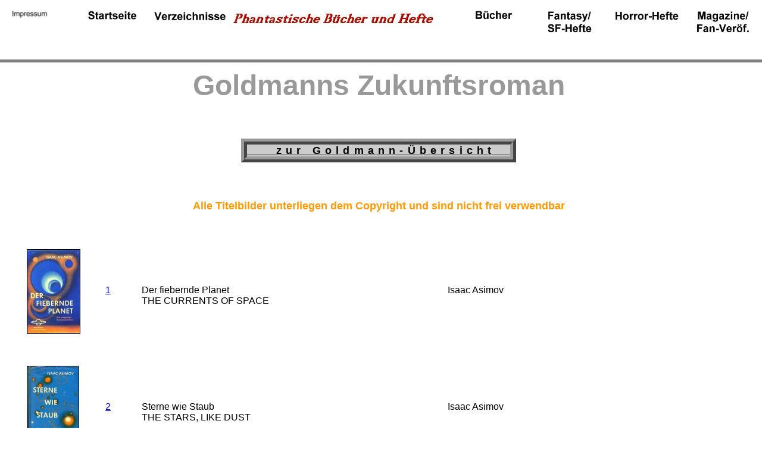

--- FILE ---
content_type: text/html; charset=UTF-8
request_url: https://www.sf-hefte.de/Ausgabe_Buecher.php?id=0&id2=0&h2=%20&Reihe=Goldmanns%20Zukunftsroman&p1=%20&ba=%20&Verlag=Goldmann%20Verlag&h3=%20&id3=0
body_size: 4451
content:
<!DOCTYPE HTML PUBLIC "-//W3C//DTD HTML 4.01 Transitional//EN">
<html>

<head>
<link rel="stylesheet" type="text/css" href="ABC.css">
<link rel="stylesheet" type="text/css" href="Tabellen.css">
<link rel="stylesheet" type="text/css" href="Kopfzeile.css">
<meta http-equiv="content-type" content="text/HTMl; charset=UTF-8" >
<meta name="generator" content="Bluefish 2.2.7" >
<meta name="ProgId" content="FrontPage.Editor.Document">
<meta name="Microsoft Theme" content="blends 011, default">
<meta name="Microsoft Border" content="tl, default">
<title>Ausgabe B&uuml;cher</title>
</head>

<body>
<div class="container">
  <div class="content">
	<ko>
		<ko1>
			<BR><A href="Impressum.php" ><img src="IMAGES/Impressum.jpg" alt="Impressum" width="160%" border="0"></a>
		</ko1>
		<ko1>
			&nbsp;&nbsp;&nbsp;
		</ko1>
		<ko2>
			<BR><A href="index.htm"><img src="IMAGES/Startseite.jpg" alt="Startseite" width="200%" border="0"></a>
		</ko2>
		<ko1>
			&nbsp;&nbsp;&nbsp;
		</ko1>
		<ko3>
			<BR><A href="VERZEICHNISSE.php"><img src="IMAGES/Verzeichnisse.jpg" alt="Verzeichnisse" width="200%" border="0"></a>
		</ko3>
		<ko1>
			&nbsp;&nbsp;&nbsp;
		</ko1>
		<ko4>
			<BR><img src="IMAGES/Text Kopfzeile.jpg" alt="Phantastische Bücher und Hefte" width="110%" border="0">
		</ko4>
		<ko1>
			&nbsp;&nbsp;&nbsp;
		</ko1>
		<ko5>
			<BR><A href="BUECHER.php"><img src="IMAGES/Buecher1.jpg" alt="Buecher" width="200%" border="0"></a>
		</ko5>
		<ko1>
			&nbsp;&nbsp;&nbsp;
		</ko1>
		<ko6>
			<BR><A href="HEFTE.php"><img src="IMAGES/Fantasy.jpg" alt="Fantasy/<BR>SF-Hefte" width="200%" border="0"></a>
		</ko6>
		<ko1>
			&nbsp;&nbsp;&nbsp;
		</ko1>
		<ko7>
			<BR><A href="HORROR-HEFTE.php"><img src="IMAGES/Horror.jpg" alt="Horror-Hefte" width="200%" border="0"></a>
		</ko7>
		<ko1>
			&nbsp;&nbsp;&nbsp;
		</ko1>
		<ko8>
			<BR><A href="Magazine.php"><img src="IMAGES/Magazine.jpg" alt="Magazine<BR>Fan-Ver&ouml;f." width="200%" border="0"></a>
		</ko8>
	</ko>
  </div>
</div>
<a name="center"></a>
<BR><BR><BR><BR><BR><BR>
<div align="center"><b1>Goldmanns Zukunftsroman </b1></div>
<BR><BR>
<div align="center"><f1>  </f1></div>
<BR>
<div align="center"><g1>  </g1></div>
<BR>
	<body bgcolor="#ffffff">
	<font color="#ffff333"><div align="center"><A href="GOLDMANN_VERLAG.php"><c1><font color="#000000">&nbsp;&nbsp;&nbsp;&nbsp;zur Goldmann-&Uuml;bersicht&nbsp;&nbsp;</font></c1></a></div></font>
<BR><BR>
<div align="center"><BR><BR><e1><font color="#ff9900">Alle Titelbilder unterliegen dem Copyright und sind nicht frei verwendbar</font></e1></DIV>
<BR><BR>
<FONT face="Verdana"><font color="#000000">
							<ul>
							<ltb><img src="BUTTONS_G/GOLDMANN_Z01.JPG" border="1"></ltb>
							<ltz>
								<a href="Details.php?id=1&id2=0&Reihe=Goldmanns Zukunftsroman&p1= ">1</a></ltz>
															<ltt>Der&nbsp;fiebernde Planet<BR>THE CURRENTS OF SPACE</ltt>
														<ltn>
								Isaac&nbsp;Asimov&nbsp;<BR>
																</ltn>
													</ul>
											<ul>
						<ltb><img src="BUTTONS_G/GOLDMANN_Z02.JPG" border="1"></ltb>
						<ltz>
							<a href="Details.php?id=2&id2=0&Reihe=Goldmanns Zukunftsroman&p1= ">2</a></ltz>
													<ltt>Sterne wie Staub<BR>THE STARS, LIKE DUST </ltt>
												<ltn>
							Isaac&nbsp;Asimov&nbsp;<BR>
													</ltn>
											</ul>
										<ul>
						<ltb><img src="BUTTONS_G/GOLDMANN_Z03.JPG" border="1"></ltb>
						<ltz>
							<a href="Details.php?id=3&id2=0&Reihe=Goldmanns Zukunftsroman&p1= ">3</a></ltz>
													<ltt>Sturm aufs Universum<BR>THE DEMOLISHED MAN </ltt>
												<ltn>
							Alfred&nbsp;Bester&nbsp;<BR>
													</ltn>
											</ul>
										<ul>
						<ltb><img src="BUTTONS_G/GOLDMANN_Z04.JPG" border="1"></ltb>
						<ltz>
							<a href="Details.php?id=4&id2=0&Reihe=Goldmanns Zukunftsroman&p1= ">4</a></ltz>
													<ltt>Der&nbsp;grüne Komet<BR></ltt>
												<ltn>
							Herbert W.&nbsp;Franke&nbsp;<BR>
													</ltn>
											</ul>
										<ul>
						<ltb><img src="BUTTONS_G/GOLDMANN_Z05.JPG" border="1"></ltb>
						<ltz>
							<a href="Details.php?id=5&id2=0&Reihe=Goldmanns Zukunftsroman&p1= ">5</a></ltz>
													<ltt>Raumstation E1<BR>SATELLITE E ONE </ltt>
												<ltn>
							Jeffery Lloyd&nbsp;Castle&nbsp;<BR>
													</ltn>
											</ul>
										<ul>
						<ltb><img src="BUTTONS_G/GOLDMANN_Z06.JPG" border="1"></ltb>
						<ltz>
							<a href="Details.php?id=6&id2=0&Reihe=Goldmanns Zukunftsroman&p1= ">6</a></ltz>
													<ltt>Stadt zwischen den Planeten<BR>EARTHMAN, COME HOME </ltt>
												<ltn>
							James&nbsp;Blish&nbsp;<BR>
													</ltn>
											</ul>
										<ul>
						<ltb><img src="BUTTONS_G/GOLDMANN_Z07.JPG" border="1"></ltb>
						<ltz>
							<a href="Details.php?id=7&id2=0&Reihe=Goldmanns Zukunftsroman&p1= ">7</a></ltz>
													<ltt>Radioaktiv. . . !<BR>PEBBLE IN THE SKY </ltt>
												<ltn>
							Isaac&nbsp;Asimov&nbsp;<BR>
													</ltn>
											</ul>
										<ul>
						<ltb><img src="BUTTONS_G/GOLDMANN_Z08.JPG" border="1"></ltb>
						<ltz>
							<a href="Details.php?id=8&id2=0&Reihe=Goldmanns Zukunftsroman&p1= ">8</a></ltz>
													<ltt>Wasser für den Mars<BR>THE MARTIAN WAY AND OTHER STORIES </ltt>
												<ltn>
							Isaac&nbsp;Asimov&nbsp;<BR>
													</ltn>
											</ul>
										<ul>
						<ltb><img src="BUTTONS_G/GOLDMANN_Z09.JPG" border="1"></ltb>
						<ltz>
							<a href="Details.php?id=9&id2=0&Reihe=Goldmanns Zukunftsroman&p1= ">9</a></ltz>
													<ltt>Raumschiff Omega<BR>VANGUARD TO VENUS </ltt>
												<ltn>
							Jeffery Lloyd&nbsp;Castle&nbsp;<BR>
													</ltn>
											</ul>
										<ul>
						<ltb><img src="BUTTONS_G/GOLDMANN_Z10.JPG" border="1"></ltb>
						<ltz>
							<a href="Details.php?id=10&id2=0&Reihe=Goldmanns Zukunftsroman&p1= ">10</a></ltz>
													<ltt>Verbannt in die Zukunft<BR>EXPEDITION TO EARTH. ELEVEN SCIENCE FICTION STORIES </ltt>
												<ltn>
							Arthur Charles&nbsp;Clarke&nbsp;<BR>
													</ltn>
											</ul>
										<ul>
						<ltb><img src="BUTTONS_G/GOLDMANN_Z11.JPG" border="1"></ltb>
						<ltz>
							<a href="Details.php?id=11&id2=0&Reihe=Goldmanns Zukunftsroman&p1= ">11</a></ltz>
													<ltt>Flucht zu den Sternen<BR>NO PLACE ON EARTH </ltt>
												<ltn>
							Louis&nbsp;Charbonneau&nbsp;<BR>
													</ltn>
											</ul>
										<ul>
						<ltb><img src="BUTTONS_G/GOLDMANN_Z12.JPG" border="1"></ltb>
						<ltz>
							<a href="Details.php?id=12&id2=0&Reihe=Goldmanns Zukunftsroman&p1= ">12</a></ltz>
													<ltt>Auch sie sind Menschen<BR>THE SEEDLING STARS </ltt>
												<ltn>
							James&nbsp;Blish&nbsp;<BR>
													</ltn>
											</ul>
										<ul>
						<ltb><img src="BUTTONS_G/GOLDMANN_Z13.JPG" border="1"></ltb>
						<ltz>
							<a href="Details.php?id=13&id2=0&Reihe=Goldmanns Zukunftsroman&p1= ">13</a></ltz>
													<ltt>Die&nbsp;sieben Sonnen<BR>THE CITY AND THE STARS </ltt>
												<ltn>
							Arthur Charles&nbsp;Clarke&nbsp;<BR>
													</ltn>
											</ul>
										<ul>
						<ltb><img src="BUTTONS_G/GOLDMANN_Z14.JPG" border="1"></ltb>
						<ltz>
							<a href="Details.php?id=14&id2=0&Reihe=Goldmanns Zukunftsroman&p1= ">14</a></ltz>
													<ltt>Die&nbsp;Kobaltblume<BR>THE SEEDS OF TIME </ltt>
												<ltn>
							John&nbsp;Wyndham&nbsp;<BR>
													</ltn>
											</ul>
										<ul>
						<ltb><img src="BUTTONS_G/GOLDMANN_Z15.JPG" border="1"></ltb>
						<ltz>
							<a href="Details.php?id=15&id2=0&Reihe=Goldmanns Zukunftsroman&p1= ">15</a></ltz>
													<ltt>Wem gehört die Erde?<BR>THE CHRYSALIDS</ltt>
												<ltn>
							John&nbsp;Wyndham&nbsp;<BR>
													</ltn>
											</ul>
										<ul>
						<ltb><img src="BUTTONS_G/GOLDMANN_Z16.JPG" border="1"></ltb>
						<ltz>
							<a href="Details.php?id=16&id2=0&Reihe=Goldmanns Zukunftsroman&p1= ">16</a></ltz>
													<ltt>Das&nbsp;Gedankennetz<BR></ltt>
												<ltn>
							Herbert W.&nbsp;Franke&nbsp;<BR>
													</ltn>
											</ul>
										<ul>
						<ltb><img src="BUTTONS_G/GOLDMANN_Z17.JPG" border="1"></ltb>
						<ltz>
							<a href="Details.php?id=17&id2=0&Reihe=Goldmanns Zukunftsroman&p1= ">17</a></ltz>
													<ltt>Zwei ... eins ... null<BR>COUNT-DOWN </ltt>
												<ltn>
							Charles Eric&nbsp;Maine&nbsp;<BR>
													</ltn>
											</ul>
										<ul>
						<ltb><img src="BUTTONS_G/GOLDMANN_Z18.JPG" border="1"></ltb>
						<ltz>
							<a href="Details.php?id=18&id2=0&Reihe=Goldmanns Zukunftsroman&p1= ">18</a></ltz>
													<ltt>Der&nbsp;Berg aus Quarz<BR>EIGHT KEYS TO EDEN </ltt>
												<ltn>
							Mark&nbsp;Clifton&nbsp;<BR>
													</ltn>
											</ul>
										<ul>
						<ltb><img src="BUTTONS_G/GOLDMANN_Z19.JPG" border="1"></ltb>
						<ltz>
							<a href="Details.php?id=19&id2=0&Reihe=Goldmanns Zukunftsroman&p1= ">19</a></ltz>
													<ltt>Kolonie im Meer?<BR>THE KRAKEN WAKES </ltt>
												<ltn>
							John&nbsp;Wyndham&nbsp;<BR>
													</ltn>
											</ul>
										<ul>
						<ltb><img src="BUTTONS_G/GOLDMANN_Z20.JPG" border="1"></ltb>
						<ltz>
							<a href="Details.php?id=20&id2=0&Reihe=Goldmanns Zukunftsroman&p1= ">20</a></ltz>
													<ltt>Das&nbsp;Tor zur anderen Welt<BR>THE WORLDS OF CLIFFORD SIMAK </ltt>
												<ltn>
							Clifford D.&nbsp;Simak&nbsp;<BR>
													</ltn>
											</ul>
										<ul>
						<ltb><img src="BUTTONS_G/GOLDMANN_Z21.JPG" border="1"></ltb>
						<ltz>
							<a href="Details.php?id=21&id2=0&Reihe=Goldmanns Zukunftsroman&p1= ">21</a></ltz>
													<ltt>Hüter der Zeiten<BR>GUARDIANS OF TIME </ltt>
												<ltn>
							Poul&nbsp;Anderson&nbsp;<BR>
													</ltn>
											</ul>
										<ul>
						<ltb><img src="BUTTONS_G/GOLDMANN_Z22.JPG" border="1"></ltb>
						<ltz>
							<a href="Details.php?id=22&id2=0&Reihe=Goldmanns Zukunftsroman&p1= ">22</a></ltz>
													<ltt>Heimweh nach der Erde<BR>THE MAN WHO OWNED THE WORLD </ltt>
												<ltn>
							Charles Eric&nbsp;Maine&nbsp;<BR>
													</ltn>
											</ul>
										<ul>
						<ltb><img src="BUTTONS_G/GOLDMANN_Z23.JPG" border="1"></ltb>
						<ltz>
							<a href="Details.php?id=23&id2=0&Reihe=Goldmanns Zukunftsroman&p1= ">23</a></ltz>
													<ltt>Die&nbsp;Menschheit sucht Asyl<BR>TWILIGHT WORLD </ltt>
												<ltn>
							Poul&nbsp;Anderson&nbsp;<BR>
													</ltn>
											</ul>
										<ul>
						<ltb><img src="BUTTONS_G/GOLDMANN_Z24.JPG" border="1"></ltb>
						<ltz>
							<a href="Details.php?id=24&id2=0&Reihe=Goldmanns Zukunftsroman&p1= ">24</a></ltz>
													<ltt>Der&nbsp;Orchideenkäfig<BR></ltt>
												<ltn>
							Herbert W.&nbsp;Franke&nbsp;<BR>
													</ltn>
											</ul>
										<ul>
						<ltb><img src="BUTTONS_G/GOLDMANN_Z25.JPG" border="1"></ltb>
						<ltz>
							<a href="Details.php?id=25&id2=0&Reihe=Goldmanns Zukunftsroman&p1= ">25</a></ltz>
													<ltt>Die&nbsp;andere Seite des Himmels<BR>THE OTHER SIDE OF THE SKY </ltt>
												<ltn>
							Arthur Charles&nbsp;Clarke&nbsp;<BR>
													</ltn>
											</ul>
										<ul>
						<ltb><img src="BUTTONS_G/GOLDMANN_Z26.JPG" border="1"></ltb>
						<ltz>
							<a href="Details.php?id=26&id2=0&Reihe=Goldmanns Zukunftsroman&p1= ">26</a></ltz>
													<ltt>Wo ist unsere Welt?<BR>PILGRIMAGE: THE BOOK OF THE PEOPLE </ltt>
												<ltn>
							Zenna&nbsp;Henderson&nbsp;<BR>
													</ltn>
											</ul>
										<ul>
						<ltb><img src="BUTTONS_G/GOLDMANN_Z27.JPG" border="1"></ltb>
						<ltz>
							<a href="Details.php?id=27&id2=0&Reihe=Goldmanns Zukunftsroman&p1= ">27</a></ltz>
													<ltt>Das&nbsp;Ultimatum<BR>LEVEL 7 </ltt>
												<ltn>
							Mordecai&nbsp;Roshwald&nbsp;<BR>
													</ltn>
											</ul>
										<ul>
						<ltb><img src="BUTTONS_G/GOLDMANN_Z28.JPG" border="1"></ltb>
						<ltz>
							<a href="Details.php?id=28&id2=0&Reihe=Goldmanns Zukunftsroman&p1= ">28</a></ltz>
													<ltt>Ferne Sterne<BR>FAR STARS </ltt>
												<ltn>
							Eric Frank&nbsp;Russell&nbsp;<BR>
													</ltn>
											</ul>
										<ul>
						<ltb><img src="BUTTONS_G/GOLDMANN_Z29.JPG" border="1"></ltb>
						<ltz>
							<a href="Details.php?id=29&id2=0&Reihe=Goldmanns Zukunftsroman&p1= ">29</a></ltz>
													<ltt>Im Mondstaub versunken<BR>A FALL OF MOONDUST </ltt>
												<ltn>
							Arthur Charles&nbsp;Clarke&nbsp;<BR>
													</ltn>
											</ul>
										<ul>
						<ltb><img src="BUTTONS_G/GOLDMANN_Z30.JPG" border="1"></ltb>
						<ltz>
							<a href="Details.php?id=30&id2=0&Reihe=Goldmanns Zukunftsroman&p1= ">30</a></ltz>
													<ltt>Januar im Jahr 2000<BR>JANVIER, AN 2000 </ltt>
												<ltn>
							Jose&nbsp;van den Esch&nbsp;<BR>
													</ltn>
											</ul>
										<ul>
						<ltb><img src="BUTTONS_G/GOLDMANN_Z31.JPG" border="1"></ltb>
						<ltz>
							<a href="Details.php?id=31&id2=0&Reihe=Goldmanns Zukunftsroman&p1= ">31</a></ltz>
													<ltt>Die&nbsp;unsichtbare Barriere<BR>TIME IS THE SIMPLEST THING </ltt>
												<ltn>
							Clifford D.&nbsp;Simak&nbsp;<BR>
													</ltn>
											</ul>
										<ul>
						<ltb><img src="BUTTONS_G/GOLDMANN_Z32.JPG" border="1"></ltb>
						<ltz>
							<a href="Details.php?id=32&id2=0&Reihe=Goldmanns Zukunftsroman&p1= ">32</a></ltz>
													<ltt>Die&nbsp;Glasfalle<BR></ltt>
												<ltn>
							Herbert W.&nbsp;Franke&nbsp;<BR>
													</ltn>
											</ul>
										<ul>
						<ltb><img src="BUTTONS_G/GOLDMANN_Z33.JPG" border="1"></ltb>
						<ltz>
							<a href="Details.php?id=33&id2=0&Reihe=Goldmanns Zukunftsroman&p1= ">33</a></ltz>
													<ltt>MacKenzies Experiment<BR></ltt>
												<ltn>
							Mark&nbsp;Clifton&nbsp;<BR>
													</ltn>
											</ul>
										<ul>
						<ltb><img src="BUTTONS_G/GOLDMANN_Z34.JPG" border="1"></ltb>
						<ltz>
							<a href="Details.php?id=34&id2=0&Reihe=Goldmanns Zukunftsroman&p1= ">34</a></ltz>
													<ltt>Der&nbsp;Untergang der Erde<BR>THE DAY AFTER DOOMSDAY </ltt>
												<ltn>
							Poul&nbsp;Anderson&nbsp;<BR>
													</ltn>
											</ul>
										<ul>
						<ltb><img src="BUTTONS_G/GOLDMANN_Z35.JPG" border="1"></ltb>
						<ltz>
							<a href="Details.php?id=35&id2=0&Reihe=Goldmanns Zukunftsroman&p1= ">35</a></ltz>
													<ltt>Der&nbsp;rote Regen<BR>CENTRAL PASSAGE </ltt>
												<ltn>
							Lawrence&nbsp;Schoonover&nbsp;<BR>
													</ltn>
											</ul>
										<ul>
						<ltb><img src="BUTTONS_G/GOLDMANN_Z36.JPG" border="1"></ltb>
						<ltz>
							<a href="Details.php?id=36&id2=0&Reihe=Goldmanns Zukunftsroman&p1= ">36</a></ltz>
													<ltt>Der&nbsp;einsame Roboter<BR>ALL THE TRAPS OF EARTH, AND OTHER STORIES </ltt>
												<ltn>
							Clifford D.&nbsp;Simak&nbsp;<BR>
													</ltn>
											</ul>
										<ul>
						<ltb><img src="BUTTONS_G/GOLDMANN_Z37.JPG" border="1"></ltb>
						<ltz>
							<a href="Details.php?id=37&id2=0&Reihe=Goldmanns Zukunftsroman&p1= ">37</a></ltz>
													<ltt>Dunkles Universum<BR>DARK UNIVERSE </ltt>
												<ltn>
							Daniel F.&nbsp;Galouye&nbsp;<BR>
													</ltn>
											</ul>
										<ul>
						<ltb><img src="BUTTONS_G/GOLDMANN_Z38.JPG" border="1"></ltb>
						<ltz>
							<a href="Details.php?id=38&id2=0&Reihe=Goldmanns Zukunftsroman&p1= ">38</a></ltz>
													<ltt>Die&nbsp;Stahlwüste<BR></ltt>
												<ltn>
							Herbert W.&nbsp;Franke&nbsp;<BR>
													</ltn>
											</ul>
										<ul>
						<ltb><img src="BUTTONS_G/GOLDMANN_Z39.JPG" border="1"></ltb>
						<ltz>
							<a href="Details.php?id=39&id2=0&Reihe=Goldmanns Zukunftsroman&p1= ">39</a></ltz>
													<ltt>Das&nbsp;geteilte Ich<BR>STORE OF INFINITY </ltt>
												<ltn>
							Robert&nbsp;Sheckley&nbsp;<BR>
													</ltn>
											</ul>
										<ul>
						<ltb><img src="BUTTONS_G/GOLDMANN_Z40.JPG" border="1"></ltb>
						<ltz>
							<a href="Details.php?id=40&id2=0&Reihe=Goldmanns Zukunftsroman&p1= ">40</a></ltz>
													<ltt>Die&nbsp;neuen Menschen<BR>THE EDGE OF TOMORROW </ltt>
												<ltn>
							Howard&nbsp;Fast&nbsp;<BR>
													</ltn>
											</ul>
										<ul>
						<ltb><img src="BUTTONS_G/GOLDMANN_Z41.JPG" border="1"></ltb>
						<ltz>
							<a href="Details.php?id=41&id2=0&Reihe=Goldmanns Zukunftsroman&p1= ">41</a></ltz>
													<ltt>Das&nbsp;elektronische Genie<BR>UNWISE CHILD </ltt>
												<ltn>
							Randall&nbsp;Garrett&nbsp;<BR>
													</ltn>
											</ul>
										<ul>
						<ltb><img src="BUTTONS_G/GOLDMANN_Z42.JPG" border="1"></ltb>
						<ltz>
							<a href="Details.php?id=42&id2=0&Reihe=Goldmanns Zukunftsroman&p1= ">42</a></ltz>
													<ltt>Die&nbsp;Denkmaschine<BR>THE MIND CAGE </ltt>
												<ltn>
							Alfred Elton van&nbsp;Vogt&nbsp;<BR>
													</ltn>
											</ul>
										<ul>
						<ltb><img src="BUTTONS_G/GOLDMANN_Z43.JPG" border="1"></ltb>
						<ltz>
							<a href="Details.php?id=43&id2=0&Reihe=Goldmanns Zukunftsroman&p1= ">43</a></ltz>
													<ltt>Anfrage an Pluto<BR>NO FUTURE IN IT, AND OTHER SCIENCE FICTION STORIES </ltt>
												<ltn>
							John&nbsp;Brunner&nbsp;<BR>
													</ltn>
											</ul>
										<ul>
						<ltb><img src="BUTTONS_G/GOLDMANN_Z44.JPG" border="1"></ltb>
						<ltz>
							<a href="Details.php?id=44&id2=0&Reihe=Goldmanns Zukunftsroman&p1= ">44</a></ltz>
													<ltt>Das&nbsp;Zeichen des Blitzes<BR>THE STAR DWELLERS </ltt>
												<ltn>
							James&nbsp;Blish&nbsp;<BR>
													</ltn>
											</ul>
										<ul>
						<ltb><img src="BUTTONS_G/GOLDMANN_Z45.JPG" border="1"></ltb>
						<ltz>
							<a href="Details.php?id=45&id2=0&Reihe=Goldmanns Zukunftsroman&p1= ">45</a></ltz>
													<ltt>Die&nbsp;fremde Macht<BR>ANYTHING YOU CAN DO... </ltt>
												<ltn>
							Darrel T.&nbsp;Langart&nbsp;<BR>
													</ltn>
											</ul>
										<ul>
						<ltb><img src="BUTTONS_G/GOLDMANN_Z46.JPG" border="1"></ltb>
						<ltz>
							<a href="Details.php?id=46&id2=0&Reihe=Goldmanns Zukunftsroman&p1= ">46</a></ltz>
													<ltt>Utopia mit kleinen Fehlern<BR>CITIZEN IN SPACE </ltt>
												<ltn>
							Robert&nbsp;Sheckley&nbsp;<BR>
													</ltn>
											</ul>
										<ul>
						<ltb><img src="BUTTONS_G/GOLDMANN_Z47.JPG" border="1"></ltb>
						<ltz>
							<a href="Details.php?id=47&id2=0&Reihe=Goldmanns Zukunftsroman&p1= ">47</a></ltz>
													<ltt>Unter den Wolken der Venus<BR>TALES OF TEN WORLDS </ltt>
												<ltn>
							Arthur Charles&nbsp;Clarke&nbsp;<BR>
													</ltn>
											</ul>
										<ul>
						<ltb><img src="BUTTONS_G/GOLDMANN_Z48.JPG" border="1"></ltb>
						<ltz>
							<a href="Details.php?id=48&id2=0&Reihe=Goldmanns Zukunftsroman&p1= ">48</a></ltz>
													<ltt>Tür in die Zukunft<BR>THE DOOR INTO SUMMER</ltt>
												<ltn>
							Robert A.&nbsp;Heinlein&nbsp;<BR>
													</ltn>
											</ul>
										<ul>
						<ltb><img src="BUTTONS_G/GOLDMANN_Z49.JPG" border="1"></ltb>
						<ltz>
							<a href="Details.php?id=49&id2=0&Reihe=Goldmanns Zukunftsroman&p1= ">49</a></ltz>
													<ltt>Spion aus dem All<BR>THE MAN WHO FELL TO EARTH </ltt>
												<ltn>
							Walter&nbsp;Tevis&nbsp;<BR>
													</ltn>
											</ul>
										<ul>
						<ltb><img src="BUTTONS_G/GOLDMANN_Z50.JPG" border="1"></ltb>
						<ltz>
							<a href="Details.php?id=50&id2=0&Reihe=Goldmanns Zukunftsroman&p1= ">50</a></ltz>
													<ltt>Die&nbsp;Ausgestoßenen der Erde<BR>METHUSELAH'S CHILDREN</ltt>
												<ltn>
							Robert A.&nbsp;Heinlein&nbsp;<BR>
													</ltn>
											</ul>
										<ul>
						<ltb><img src="BUTTONS_G/GOLDMANN_Z51.JPG" border="1"></ltb>
						<ltz>
							<a href="Details.php?id=51&id2=0&Reihe=Goldmanns Zukunftsroman&p1= ">51</a></ltz>
													<ltt>Die&nbsp;Roboter rebellieren<BR></ltt>
												<ltn>
							Harry&nbsp;Harrison&nbsp;<BR>
													</ltn>
											</ul>
										<ul>
						<ltb><img src="BUTTONS_G/GOLDMANN_Z52.JPG" border="1"></ltb>
						<ltz>
							<a href="Details.php?id=52&id2=0&Reihe=Goldmanns Zukunftsroman&p1= ">52</a></ltz>
													<ltt>Bürgerin des Mars<BR>PODKAYNE OF MARS, HER LIFE AND TIMES</ltt>
												<ltn>
							Robert A.&nbsp;Heinlein&nbsp;<BR>
													</ltn>
											</ul>
										<ul>
						<ltb><img src="BUTTONS_G/GOLDMANN_Z53.JPG" border="1"></ltb>
						<ltz>
							<a href="Details.php?id=53&id2=0&Reihe=Goldmanns Zukunftsroman&p1= ">53</a></ltz>
													<ltt>Revolte im Jahre 2100<BR>REVOLT IN 2100 THE PROPHETS AND THE TRIUMPH OF REASON OVER SUPERSTITION</ltt>
												<ltn>
							Robert A.&nbsp;Heinlein&nbsp;<BR>
													</ltn>
											</ul>
										<ul>
						<ltb><img src="BUTTONS_G/GOLDMANN_Z54.JPG" border="1"></ltb>
						<ltz>
							<a href="Details.php?id=54&id2=0&Reihe=Goldmanns Zukunftsroman&p1= ">54</a></ltz>
													<ltt>Raumstation auf der Erde<BR>WAY STATION </ltt>
												<ltn>
							Clifford D.&nbsp;Simak&nbsp;<BR>
													</ltn>
											</ul>
										<ul>
						<ltb><img src="BUTTONS_G/GOLDMANN_Z55.JPG" border="1"></ltb>
						<ltz>
							<a href="Details.php?id=55&id2=0&Reihe=Goldmanns Zukunftsroman&p1= ">55</a></ltz>
													<ltt>Die&nbsp;grünen Hügel der Erde<BR>THE GREEN HILLS OF EARTH RHYSLING AND THE ADVENTURE OF THE ENTIRE SOLARE SYSTEM</ltt>
												<ltn>
							Robert A.&nbsp;Heinlein&nbsp;<BR>
													</ltn>
											</ul>
										<ul>
						<ltb><img src="BUTTONS_G/GOLDMANN_Z56.JPG" border="1"></ltb>
						<ltz>
							<a href="Details.php?id=56&id2=0&Reihe=Goldmanns Zukunftsroman&p1= ">56</a></ltz>
													<ltt>Als es noch Menschen gab<BR>CITY </ltt>
												<ltn>
							Clifford D.&nbsp;Simak&nbsp;<BR>
													</ltn>
											</ul>
										<ul>
						<ltb><img src="BUTTONS_G/GOLDMANN_Z57.JPG" border="1"></ltb>
						<ltz>
							<a href="Details.php?id=57&id2=0&Reihe=Goldmanns Zukunftsroman&p1= ">57</a></ltz>
													<ltt>Der&nbsp;Gamma-Stoff<BR>THE IMMORTALS </ltt>
												<ltn>
							James E.&nbsp;Gunn&nbsp;<BR>
													</ltn>
											</ul>
										<ul>
						<ltb><img src="BUTTONS_G/GOLDMANN_Z58.JPG" border="1"></ltb>
						<ltz>
							<a href="Details.php?id=58&id2=0&Reihe=Goldmanns Zukunftsroman&p1= ">58</a></ltz>
													<ltt>Fremdling auf der Erde<BR>TIME TRANSFER AND OTHER STORIES </ltt>
												<ltn>
							Arthur&nbsp;Sellings&nbsp;<BR>
													</ltn>
											</ul>
										<ul>
						<ltb><img src="BUTTONS_G/GOLDMANN_Z59.JPG" border="1"></ltb>
						<ltz>
							<a href="Details.php?id=59&id2=0&Reihe=Goldmanns Zukunftsroman&p1= ">59</a></ltz>
													<ltt>Für Menschen verboten<BR>ALL THE COLOURS OF DARKNESS </ltt>
												<ltn>
							Lloyd&nbsp;Biggle&nbsp;<BR>
													</ltn>
											</ul>
										<ul>
						<ltb><img src="BUTTONS_G/GOLDMANN_Z60.JPG" border="1"></ltb>
						<ltz>
							<a href="Details.php?id=60&id2=0&Reihe=Goldmanns Zukunftsroman&p1= ">60</a></ltz>
													<ltt>Der&nbsp;Elfenbeinturm<BR></ltt>
												<ltn>
							Herbert W.&nbsp;Franke&nbsp;<BR>
													</ltn>
											</ul>
										<ul>
						<ltb><img src="BUTTONS_G/GOLDMANN_Z61.JPG" border="1"></ltb>
						<ltz>
							<a href="Details.php?id=61&id2=0&Reihe=Goldmanns Zukunftsroman&p1= ">61</a></ltz>
													<ltt>Im Schatten der Venus<BR>THE FURY FROM EARTH </ltt>
												<ltn>
							Dean&nbsp;McLaughlin&nbsp;<BR>
													</ltn>
											</ul>
										<ul>
						<ltb><img src="BUTTONS_G/GOLDMANN_Z62.JPG" border="1"></ltb>
						<ltz>
							<a href="Details.php?id=62&id2=0&Reihe=Goldmanns Zukunftsroman&p1= ">62</a></ltz>
													<ltt>Die&nbsp;gefangene Erde<BR>LORDS OF THE PSYCHON </ltt>
												<ltn>
							Daniel F.&nbsp;Galouye&nbsp;<BR>
													</ltn>
											</ul>
										<ul>
						<ltb><img src="BUTTONS_G/GOLDMANN_Z63.JPG" border="1"></ltb>
						<ltz>
							<a href="Details.php?id=63&id2=0&Reihe=Goldmanns Zukunftsroman&p1= ">63</a></ltz>
													<ltt>Die&nbsp;sanfte Invasion<BR>BUDRYS' INFERNO </ltt>
												<ltn>
							Algis&nbsp;Budrys&nbsp;<BR>
													</ltn>
											</ul>
										<ul>
						<ltb><img src="BUTTONS_G/GOLDMANN_Z64.JPG" border="1"></ltb>
						<ltz>
							<a href="Details.php?id=64&id2=0&Reihe=Goldmanns Zukunftsroman&p1= ">64</a></ltz>
													<ltt>Welt am Draht<BR>SIMULACHRON - 3 </ltt>
												<ltn>
							Daniel F.&nbsp;Galouye&nbsp;<BR>
													</ltn>
											</ul>
										<ul>
						<ltb><img src="BUTTONS_G/GOLDMANN_Z65.JPG" border="1"></ltb>
						<ltz>
							<a href="Details.php?id=65&id2=0&Reihe=Goldmanns Zukunftsroman&p1= ">65</a></ltz>
													<ltt>Der&nbsp;Planet der Affen<BR>LA PLANÈTE DES SINGES </ltt>
												<ltn>
							Pierre&nbsp;Boulle&nbsp;<BR>
													</ltn>
											</ul>
										<ul>
						<ltb><img src="BUTTONS_G/GOLDMANN_Z66.JPG" border="1"></ltb>
						<ltz>
							<a href="Details.php?id=66&id2=0&Reihe=Goldmanns Zukunftsroman&p1= ">66</a></ltz>
													<ltt>Die&nbsp;Wunderdroge<BR>PSYCHEDELIC-40 </ltt>
												<ltn>
							Louis&nbsp;Charbonneau&nbsp;<BR>
													</ltn>
											</ul>
										<ul>
						<ltb><img src="BUTTONS_G/GOLDMANN_Z67.JPG" border="1"></ltb>
						<ltz>
							<a href="Details.php?id=67&id2=0&Reihe=Goldmanns Zukunftsroman&p1= ">67</a></ltz>
													<ltt>Beherrscher der Träume<BR>THE WHOLE MAN </ltt>
												<ltn>
							John&nbsp;Brunner&nbsp;<BR>
													</ltn>
											</ul>
										<ul>
						<ltb><img src="BUTTONS_G/GOLDMANN_Z68.JPG" border="1"></ltb>
						<ltz>
							<a href="Details.php?id=68&id2=0&Reihe=Goldmanns Zukunftsroman&p1= ">68</a></ltz>
													<ltt>Der&nbsp;Zeitfaktor<BR>FIRST THOUGH TIME </ltt>
												<ltn>
							Rex&nbsp;Gordon&nbsp;<BR>
													</ltn>
											</ul>
										<ul>
						<ltb><img src="BUTTONS_G/GOLDMANN_Z69.JPG" border="1"></ltb>
						<ltz>
							<a href="Details.php?id=69&id2=0&Reihe=Goldmanns Zukunftsroman&p1= ">69</a></ltz>
													<ltt>Blumen aus einer anderen Welt<BR>ALL FLESH IS GRASS </ltt>
												<ltn>
							Clifford D.&nbsp;Simak&nbsp;<BR>
													</ltn>
											</ul>
										<ul>
						<ltb><img src="BUTTONS_G/GOLDMANN_Z70.JPG" border="1"></ltb>
						<ltz>
							<a href="Details.php?id=70&id2=0&Reihe=Goldmanns Zukunftsroman&p1= ">70</a></ltz>
													<ltt>Insel ohne Meer<BR>A WRINKLE IN THE SKIN </ltt>
												<ltn>
							John&nbsp;Christopher&nbsp;<BR>
													</ltn>
											</ul>
										<ul>
						<ltb><img src="BUTTONS_G/GOLDMANN_Z71.JPG" border="1"></ltb>
						<ltz>
							<a href="Details.php?id=71&id2=0&Reihe=Goldmanns Zukunftsroman&p1= ">71</a></ltz>
													<ltt>Strahlen aus dem Wasser<BR>THE THIRST QUENCHERS </ltt>
												<ltn>
							Rick&nbsp;Raphael&nbsp;<BR>
													</ltn>
											</ul>
										<ul>
						<ltb><img src="BUTTONS_G/GOLDMANN_Z72.JPG" border="1"></ltb>
						<ltz>
							<a href="Details.php?id=72&id2=0&Reihe=Goldmanns Zukunftsroman&p1= ">72</a></ltz>
													<ltt>Dr. Gilleys Wunderwesen<BR>B.E.A.S.T.: BIOLOGICAL EVOLUTIONARY ANIMAL SIMULATION TEST</ltt>
												<ltn>
							Charles Eric&nbsp;Maine&nbsp;<BR>
													</ltn>
											</ul>
										<ul>
						<ltb><img src="BUTTONS_G/GOLDMANN_Z73.JPG" border="1"></ltb>
						<ltz>
							<a href="Details.php?id=73&id2=0&Reihe=Goldmanns Zukunftsroman&p1= ">73</a></ltz>
													<ltt>Tod eines Roboters<BR>DOWN TO EARTH </ltt>
												<ltn>
							Louis&nbsp;Charbonneau&nbsp;<BR>
													</ltn>
											</ul>
										<ul>
						<ltb><img src="BUTTONS_G/GOLDMANN_Z74.JPG" border="1"></ltb>
						<ltz>
							<a href="Details.php?id=74&id2=0&Reihe=Goldmanns Zukunftsroman&p1= ">74</a></ltz>
													<ltt>Botschaft aus dem All<BR>THE LONG RESULT</ltt>
												<ltn>
							John&nbsp;Brunner&nbsp;<BR>
													</ltn>
											</ul>
										<ul>
						<ltb><img src="BUTTONS_G/GOLDMANN_Z75.JPG" border="1"></ltb>
						<ltz>
							<a href="Details.php?id=75&id2=0&Reihe=Goldmanns Zukunftsroman&p1= ">75</a></ltz>
													<ltt>Transit ins All<BR>THE DAY OF THE STAR CITIES </ltt>
												<ltn>
							John&nbsp;Brunner&nbsp;<BR>
													</ltn>
											</ul>
										<ul>
						<ltb><img src="BUTTONS_G/GOLDMANN_Z76.JPG" border="1"></ltb>
						<ltz>
							<a href="Details.php?id=76&id2=0&Reihe=Goldmanns Zukunftsroman&p1= ">76</a></ltz>
													<ltt>Leben ohne Tod<BR>THE NEVERMORE AFFAIR </ltt>
												<ltn>
							Kate&nbsp;Wilhelm&nbsp;<BR>
													</ltn>
											</ul>
										<ul>
						<ltb><img src="BUTTONS_G/GOLDMANN_Z77.JPG" border="1"></ltb>
						<ltz>
							<a href="Details.php?id=77&id2=0&Reihe=Goldmanns Zukunftsroman&p1= ">77</a></ltz>
													<ltt>Ruf aus dem Weltraum<BR>THE REVOLVING BOY </ltt>
												<ltn>
							Gertrude&nbsp;Friedberg&nbsp;<BR>
													</ltn>
											</ul>
					</body>
</HTML>